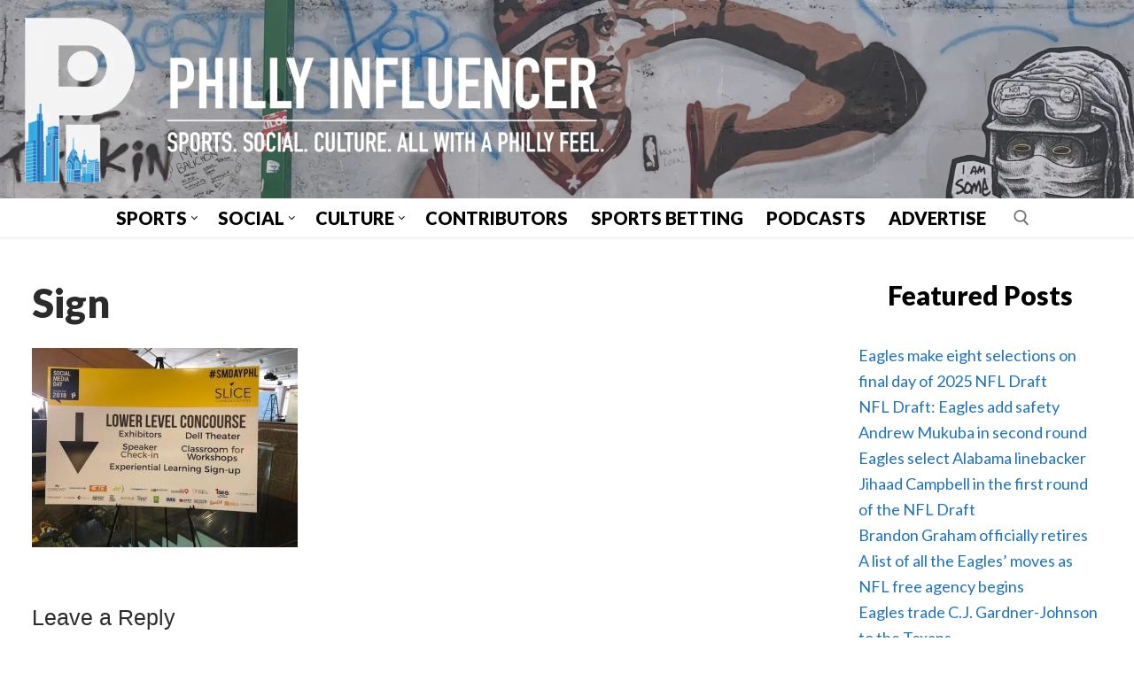

--- FILE ---
content_type: text/html; charset=UTF-8
request_url: https://phillyinfluencer.com/2018/06/smdayphl-social-media-day-brings-innovation-and-insights/sign/
body_size: 15644
content:
<!doctype html>
<html lang="en-US" xmlns:og="http://ogp.me/ns#" xmlns:fb="http://ogp.me/ns/fb#">
<head>
	<meta charset="UTF-8">
	<meta name="viewport" content="width=device-width, initial-scale=1, maximum-scale=10.0, user-scalable=yes">
	<link rel="profile" href="http://gmpg.org/xfn/11">
	<title>Sign &#8211; Philly Influencer</title>
<meta name='robots' content='max-image-preview:large' />
	<style>img:is([sizes="auto" i], [sizes^="auto," i]) { contain-intrinsic-size: 3000px 1500px }</style>
	<link rel='dns-prefetch' href='//www.googletagmanager.com' />
<link rel='dns-prefetch' href='//fonts.googleapis.com' />
<link rel="alternate" type="application/rss+xml" title="Philly Influencer &raquo; Feed" href="https://phillyinfluencer.com/feed/" />
<link rel="alternate" type="application/rss+xml" title="Philly Influencer &raquo; Comments Feed" href="https://phillyinfluencer.com/comments/feed/" />
<link rel="alternate" type="application/rss+xml" title="Philly Influencer &raquo; Sign Comments Feed" href="https://phillyinfluencer.com/2018/06/smdayphl-social-media-day-brings-innovation-and-insights/sign/feed/" />
		<style>
			.lazyload,
			.lazyloading {
				max-width: 100%;
			}
		</style>
		<script type="text/javascript">
/* <![CDATA[ */
window._wpemojiSettings = {"baseUrl":"https:\/\/s.w.org\/images\/core\/emoji\/16.0.1\/72x72\/","ext":".png","svgUrl":"https:\/\/s.w.org\/images\/core\/emoji\/16.0.1\/svg\/","svgExt":".svg","source":{"concatemoji":"https:\/\/phillyinfluencer.com\/wp-includes\/js\/wp-emoji-release.min.js?ver=6.8.3"}};
/*! This file is auto-generated */
!function(s,n){var o,i,e;function c(e){try{var t={supportTests:e,timestamp:(new Date).valueOf()};sessionStorage.setItem(o,JSON.stringify(t))}catch(e){}}function p(e,t,n){e.clearRect(0,0,e.canvas.width,e.canvas.height),e.fillText(t,0,0);var t=new Uint32Array(e.getImageData(0,0,e.canvas.width,e.canvas.height).data),a=(e.clearRect(0,0,e.canvas.width,e.canvas.height),e.fillText(n,0,0),new Uint32Array(e.getImageData(0,0,e.canvas.width,e.canvas.height).data));return t.every(function(e,t){return e===a[t]})}function u(e,t){e.clearRect(0,0,e.canvas.width,e.canvas.height),e.fillText(t,0,0);for(var n=e.getImageData(16,16,1,1),a=0;a<n.data.length;a++)if(0!==n.data[a])return!1;return!0}function f(e,t,n,a){switch(t){case"flag":return n(e,"\ud83c\udff3\ufe0f\u200d\u26a7\ufe0f","\ud83c\udff3\ufe0f\u200b\u26a7\ufe0f")?!1:!n(e,"\ud83c\udde8\ud83c\uddf6","\ud83c\udde8\u200b\ud83c\uddf6")&&!n(e,"\ud83c\udff4\udb40\udc67\udb40\udc62\udb40\udc65\udb40\udc6e\udb40\udc67\udb40\udc7f","\ud83c\udff4\u200b\udb40\udc67\u200b\udb40\udc62\u200b\udb40\udc65\u200b\udb40\udc6e\u200b\udb40\udc67\u200b\udb40\udc7f");case"emoji":return!a(e,"\ud83e\udedf")}return!1}function g(e,t,n,a){var r="undefined"!=typeof WorkerGlobalScope&&self instanceof WorkerGlobalScope?new OffscreenCanvas(300,150):s.createElement("canvas"),o=r.getContext("2d",{willReadFrequently:!0}),i=(o.textBaseline="top",o.font="600 32px Arial",{});return e.forEach(function(e){i[e]=t(o,e,n,a)}),i}function t(e){var t=s.createElement("script");t.src=e,t.defer=!0,s.head.appendChild(t)}"undefined"!=typeof Promise&&(o="wpEmojiSettingsSupports",i=["flag","emoji"],n.supports={everything:!0,everythingExceptFlag:!0},e=new Promise(function(e){s.addEventListener("DOMContentLoaded",e,{once:!0})}),new Promise(function(t){var n=function(){try{var e=JSON.parse(sessionStorage.getItem(o));if("object"==typeof e&&"number"==typeof e.timestamp&&(new Date).valueOf()<e.timestamp+604800&&"object"==typeof e.supportTests)return e.supportTests}catch(e){}return null}();if(!n){if("undefined"!=typeof Worker&&"undefined"!=typeof OffscreenCanvas&&"undefined"!=typeof URL&&URL.createObjectURL&&"undefined"!=typeof Blob)try{var e="postMessage("+g.toString()+"("+[JSON.stringify(i),f.toString(),p.toString(),u.toString()].join(",")+"));",a=new Blob([e],{type:"text/javascript"}),r=new Worker(URL.createObjectURL(a),{name:"wpTestEmojiSupports"});return void(r.onmessage=function(e){c(n=e.data),r.terminate(),t(n)})}catch(e){}c(n=g(i,f,p,u))}t(n)}).then(function(e){for(var t in e)n.supports[t]=e[t],n.supports.everything=n.supports.everything&&n.supports[t],"flag"!==t&&(n.supports.everythingExceptFlag=n.supports.everythingExceptFlag&&n.supports[t]);n.supports.everythingExceptFlag=n.supports.everythingExceptFlag&&!n.supports.flag,n.DOMReady=!1,n.readyCallback=function(){n.DOMReady=!0}}).then(function(){return e}).then(function(){var e;n.supports.everything||(n.readyCallback(),(e=n.source||{}).concatemoji?t(e.concatemoji):e.wpemoji&&e.twemoji&&(t(e.twemoji),t(e.wpemoji)))}))}((window,document),window._wpemojiSettings);
/* ]]> */
</script>
<style id='wp-emoji-styles-inline-css' type='text/css'>

	img.wp-smiley, img.emoji {
		display: inline !important;
		border: none !important;
		box-shadow: none !important;
		height: 1em !important;
		width: 1em !important;
		margin: 0 0.07em !important;
		vertical-align: -0.1em !important;
		background: none !important;
		padding: 0 !important;
	}
</style>
<link rel='stylesheet' id='wp-block-library-css' href='https://phillyinfluencer.com/wp-includes/css/dist/block-library/style.min.css?ver=6.8.3' type='text/css' media='all' />
<style id='classic-theme-styles-inline-css' type='text/css'>
/*! This file is auto-generated */
.wp-block-button__link{color:#fff;background-color:#32373c;border-radius:9999px;box-shadow:none;text-decoration:none;padding:calc(.667em + 2px) calc(1.333em + 2px);font-size:1.125em}.wp-block-file__button{background:#32373c;color:#fff;text-decoration:none}
</style>
<style id='global-styles-inline-css' type='text/css'>
:root{--wp--preset--aspect-ratio--square: 1;--wp--preset--aspect-ratio--4-3: 4/3;--wp--preset--aspect-ratio--3-4: 3/4;--wp--preset--aspect-ratio--3-2: 3/2;--wp--preset--aspect-ratio--2-3: 2/3;--wp--preset--aspect-ratio--16-9: 16/9;--wp--preset--aspect-ratio--9-16: 9/16;--wp--preset--color--black: #000000;--wp--preset--color--cyan-bluish-gray: #abb8c3;--wp--preset--color--white: #ffffff;--wp--preset--color--pale-pink: #f78da7;--wp--preset--color--vivid-red: #cf2e2e;--wp--preset--color--luminous-vivid-orange: #ff6900;--wp--preset--color--luminous-vivid-amber: #fcb900;--wp--preset--color--light-green-cyan: #7bdcb5;--wp--preset--color--vivid-green-cyan: #00d084;--wp--preset--color--pale-cyan-blue: #8ed1fc;--wp--preset--color--vivid-cyan-blue: #0693e3;--wp--preset--color--vivid-purple: #9b51e0;--wp--preset--gradient--vivid-cyan-blue-to-vivid-purple: linear-gradient(135deg,rgba(6,147,227,1) 0%,rgb(155,81,224) 100%);--wp--preset--gradient--light-green-cyan-to-vivid-green-cyan: linear-gradient(135deg,rgb(122,220,180) 0%,rgb(0,208,130) 100%);--wp--preset--gradient--luminous-vivid-amber-to-luminous-vivid-orange: linear-gradient(135deg,rgba(252,185,0,1) 0%,rgba(255,105,0,1) 100%);--wp--preset--gradient--luminous-vivid-orange-to-vivid-red: linear-gradient(135deg,rgba(255,105,0,1) 0%,rgb(207,46,46) 100%);--wp--preset--gradient--very-light-gray-to-cyan-bluish-gray: linear-gradient(135deg,rgb(238,238,238) 0%,rgb(169,184,195) 100%);--wp--preset--gradient--cool-to-warm-spectrum: linear-gradient(135deg,rgb(74,234,220) 0%,rgb(151,120,209) 20%,rgb(207,42,186) 40%,rgb(238,44,130) 60%,rgb(251,105,98) 80%,rgb(254,248,76) 100%);--wp--preset--gradient--blush-light-purple: linear-gradient(135deg,rgb(255,206,236) 0%,rgb(152,150,240) 100%);--wp--preset--gradient--blush-bordeaux: linear-gradient(135deg,rgb(254,205,165) 0%,rgb(254,45,45) 50%,rgb(107,0,62) 100%);--wp--preset--gradient--luminous-dusk: linear-gradient(135deg,rgb(255,203,112) 0%,rgb(199,81,192) 50%,rgb(65,88,208) 100%);--wp--preset--gradient--pale-ocean: linear-gradient(135deg,rgb(255,245,203) 0%,rgb(182,227,212) 50%,rgb(51,167,181) 100%);--wp--preset--gradient--electric-grass: linear-gradient(135deg,rgb(202,248,128) 0%,rgb(113,206,126) 100%);--wp--preset--gradient--midnight: linear-gradient(135deg,rgb(2,3,129) 0%,rgb(40,116,252) 100%);--wp--preset--font-size--small: 13px;--wp--preset--font-size--medium: 20px;--wp--preset--font-size--large: 36px;--wp--preset--font-size--x-large: 42px;--wp--preset--spacing--20: 0.44rem;--wp--preset--spacing--30: 0.67rem;--wp--preset--spacing--40: 1rem;--wp--preset--spacing--50: 1.5rem;--wp--preset--spacing--60: 2.25rem;--wp--preset--spacing--70: 3.38rem;--wp--preset--spacing--80: 5.06rem;--wp--preset--shadow--natural: 6px 6px 9px rgba(0, 0, 0, 0.2);--wp--preset--shadow--deep: 12px 12px 50px rgba(0, 0, 0, 0.4);--wp--preset--shadow--sharp: 6px 6px 0px rgba(0, 0, 0, 0.2);--wp--preset--shadow--outlined: 6px 6px 0px -3px rgba(255, 255, 255, 1), 6px 6px rgba(0, 0, 0, 1);--wp--preset--shadow--crisp: 6px 6px 0px rgba(0, 0, 0, 1);}:where(.is-layout-flex){gap: 0.5em;}:where(.is-layout-grid){gap: 0.5em;}body .is-layout-flex{display: flex;}.is-layout-flex{flex-wrap: wrap;align-items: center;}.is-layout-flex > :is(*, div){margin: 0;}body .is-layout-grid{display: grid;}.is-layout-grid > :is(*, div){margin: 0;}:where(.wp-block-columns.is-layout-flex){gap: 2em;}:where(.wp-block-columns.is-layout-grid){gap: 2em;}:where(.wp-block-post-template.is-layout-flex){gap: 1.25em;}:where(.wp-block-post-template.is-layout-grid){gap: 1.25em;}.has-black-color{color: var(--wp--preset--color--black) !important;}.has-cyan-bluish-gray-color{color: var(--wp--preset--color--cyan-bluish-gray) !important;}.has-white-color{color: var(--wp--preset--color--white) !important;}.has-pale-pink-color{color: var(--wp--preset--color--pale-pink) !important;}.has-vivid-red-color{color: var(--wp--preset--color--vivid-red) !important;}.has-luminous-vivid-orange-color{color: var(--wp--preset--color--luminous-vivid-orange) !important;}.has-luminous-vivid-amber-color{color: var(--wp--preset--color--luminous-vivid-amber) !important;}.has-light-green-cyan-color{color: var(--wp--preset--color--light-green-cyan) !important;}.has-vivid-green-cyan-color{color: var(--wp--preset--color--vivid-green-cyan) !important;}.has-pale-cyan-blue-color{color: var(--wp--preset--color--pale-cyan-blue) !important;}.has-vivid-cyan-blue-color{color: var(--wp--preset--color--vivid-cyan-blue) !important;}.has-vivid-purple-color{color: var(--wp--preset--color--vivid-purple) !important;}.has-black-background-color{background-color: var(--wp--preset--color--black) !important;}.has-cyan-bluish-gray-background-color{background-color: var(--wp--preset--color--cyan-bluish-gray) !important;}.has-white-background-color{background-color: var(--wp--preset--color--white) !important;}.has-pale-pink-background-color{background-color: var(--wp--preset--color--pale-pink) !important;}.has-vivid-red-background-color{background-color: var(--wp--preset--color--vivid-red) !important;}.has-luminous-vivid-orange-background-color{background-color: var(--wp--preset--color--luminous-vivid-orange) !important;}.has-luminous-vivid-amber-background-color{background-color: var(--wp--preset--color--luminous-vivid-amber) !important;}.has-light-green-cyan-background-color{background-color: var(--wp--preset--color--light-green-cyan) !important;}.has-vivid-green-cyan-background-color{background-color: var(--wp--preset--color--vivid-green-cyan) !important;}.has-pale-cyan-blue-background-color{background-color: var(--wp--preset--color--pale-cyan-blue) !important;}.has-vivid-cyan-blue-background-color{background-color: var(--wp--preset--color--vivid-cyan-blue) !important;}.has-vivid-purple-background-color{background-color: var(--wp--preset--color--vivid-purple) !important;}.has-black-border-color{border-color: var(--wp--preset--color--black) !important;}.has-cyan-bluish-gray-border-color{border-color: var(--wp--preset--color--cyan-bluish-gray) !important;}.has-white-border-color{border-color: var(--wp--preset--color--white) !important;}.has-pale-pink-border-color{border-color: var(--wp--preset--color--pale-pink) !important;}.has-vivid-red-border-color{border-color: var(--wp--preset--color--vivid-red) !important;}.has-luminous-vivid-orange-border-color{border-color: var(--wp--preset--color--luminous-vivid-orange) !important;}.has-luminous-vivid-amber-border-color{border-color: var(--wp--preset--color--luminous-vivid-amber) !important;}.has-light-green-cyan-border-color{border-color: var(--wp--preset--color--light-green-cyan) !important;}.has-vivid-green-cyan-border-color{border-color: var(--wp--preset--color--vivid-green-cyan) !important;}.has-pale-cyan-blue-border-color{border-color: var(--wp--preset--color--pale-cyan-blue) !important;}.has-vivid-cyan-blue-border-color{border-color: var(--wp--preset--color--vivid-cyan-blue) !important;}.has-vivid-purple-border-color{border-color: var(--wp--preset--color--vivid-purple) !important;}.has-vivid-cyan-blue-to-vivid-purple-gradient-background{background: var(--wp--preset--gradient--vivid-cyan-blue-to-vivid-purple) !important;}.has-light-green-cyan-to-vivid-green-cyan-gradient-background{background: var(--wp--preset--gradient--light-green-cyan-to-vivid-green-cyan) !important;}.has-luminous-vivid-amber-to-luminous-vivid-orange-gradient-background{background: var(--wp--preset--gradient--luminous-vivid-amber-to-luminous-vivid-orange) !important;}.has-luminous-vivid-orange-to-vivid-red-gradient-background{background: var(--wp--preset--gradient--luminous-vivid-orange-to-vivid-red) !important;}.has-very-light-gray-to-cyan-bluish-gray-gradient-background{background: var(--wp--preset--gradient--very-light-gray-to-cyan-bluish-gray) !important;}.has-cool-to-warm-spectrum-gradient-background{background: var(--wp--preset--gradient--cool-to-warm-spectrum) !important;}.has-blush-light-purple-gradient-background{background: var(--wp--preset--gradient--blush-light-purple) !important;}.has-blush-bordeaux-gradient-background{background: var(--wp--preset--gradient--blush-bordeaux) !important;}.has-luminous-dusk-gradient-background{background: var(--wp--preset--gradient--luminous-dusk) !important;}.has-pale-ocean-gradient-background{background: var(--wp--preset--gradient--pale-ocean) !important;}.has-electric-grass-gradient-background{background: var(--wp--preset--gradient--electric-grass) !important;}.has-midnight-gradient-background{background: var(--wp--preset--gradient--midnight) !important;}.has-small-font-size{font-size: var(--wp--preset--font-size--small) !important;}.has-medium-font-size{font-size: var(--wp--preset--font-size--medium) !important;}.has-large-font-size{font-size: var(--wp--preset--font-size--large) !important;}.has-x-large-font-size{font-size: var(--wp--preset--font-size--x-large) !important;}
:where(.wp-block-post-template.is-layout-flex){gap: 1.25em;}:where(.wp-block-post-template.is-layout-grid){gap: 1.25em;}
:where(.wp-block-columns.is-layout-flex){gap: 2em;}:where(.wp-block-columns.is-layout-grid){gap: 2em;}
:root :where(.wp-block-pullquote){font-size: 1.5em;line-height: 1.6;}
</style>
<link rel='stylesheet' id='wp-components-css' href='https://phillyinfluencer.com/wp-includes/css/dist/components/style.min.css?ver=6.8.3' type='text/css' media='all' />
<link rel='stylesheet' id='godaddy-styles-css' href='https://phillyinfluencer.com/wp-content/mu-plugins/vendor/wpex/godaddy-launch/includes/Dependencies/GoDaddy/Styles/build/latest.css?ver=2.0.2' type='text/css' media='all' />
<link rel='stylesheet' id='font-awesome-css' href='https://phillyinfluencer.com/wp-content/themes/customify/assets/fonts/font-awesome/css/font-awesome.min.css?ver=5.0.0' type='text/css' media='all' />
<link rel='stylesheet' id='customify-google-font-css' href='//fonts.googleapis.com/css?family=Lato%3A100%2C100i%2C300%2C300i%2C400%2C400i%2C700%2C700i%2C900%2C900i&#038;display=swap&#038;ver=0.4.11' type='text/css' media='all' />
<link rel='stylesheet' id='customify-style-css' href='https://phillyinfluencer.com/wp-content/themes/customify/style.min.css?ver=0.4.11' type='text/css' media='all' />
<style id='customify-style-inline-css' type='text/css'>
.customify-container, .layout-contained, .site-framed .site, .site-boxed .site { max-width: 1500px; } .main-layout-content .entry-content > .alignwide { width: calc( 1500px - 4em ); max-width: 100vw;  }.single-post .content-inner {max-width: 1200px;}.header-top .header--row-inner,body:not(.fl-builder-edit) .button,body:not(.fl-builder-edit) button:not(.menu-mobile-toggle, .components-button, .customize-partial-edit-shortcut-button),body:not(.fl-builder-edit) input[type="button"]:not(.ed_button),button.button,input[type="button"]:not(.ed_button, .components-button, .customize-partial-edit-shortcut-button),input[type="reset"]:not(.components-button, .customize-partial-edit-shortcut-button),input[type="submit"]:not(.components-button, .customize-partial-edit-shortcut-button),.pagination .nav-links > *:hover,.pagination .nav-links span,.nav-menu-desktop.style-full-height .primary-menu-ul > li.current-menu-item > a,.nav-menu-desktop.style-full-height .primary-menu-ul > li.current-menu-ancestor > a,.nav-menu-desktop.style-full-height .primary-menu-ul > li > a:hover,.posts-layout .readmore-button:hover{    background-color: #ffffff;}.posts-layout .readmore-button {color: #ffffff;}.pagination .nav-links > *:hover,.pagination .nav-links span,.entry-single .tags-links a:hover,.entry-single .cat-links a:hover,.posts-layout .readmore-button,.posts-layout .readmore-button:hover{    border-color: #ffffff;}.customify-builder-btn{    background-color: #c3512f;}body{    color: #000000;}abbr, acronym {    border-bottom-color: #000000;}a                {                    color: #1e73be;}a:hover,a:focus,.link-meta:hover, .link-meta a:hover{    color: #003666;}h2 + h3,.comments-area h2 + .comments-title,.h2 + h3,.comments-area .h2 + .comments-title,.page-breadcrumb {    border-top-color: #eaecee;}blockquote,.site-content .widget-area .menu li.current-menu-item > a:before{    border-left-color: #eaecee;}@media screen and (min-width: 64em) {    .comment-list .children li.comment {        border-left-color: #eaecee;    }    .comment-list .children li.comment:after {        background-color: #eaecee;    }}.page-titlebar, .page-breadcrumb,.posts-layout .entry-inner {    border-bottom-color: #eaecee;}.header-search-form .search-field,.entry-content .page-links a,.header-search-modal,.pagination .nav-links > *,.entry-footer .tags-links a, .entry-footer .cat-links a,.search .content-area article,.site-content .widget-area .menu li.current-menu-item > a,.posts-layout .entry-inner,.post-navigation .nav-links,article.comment .comment-meta,.widget-area .widget_pages li a, .widget-area .widget_categories li a, .widget-area .widget_archive li a, .widget-area .widget_meta li a, .widget-area .widget_nav_menu li a, .widget-area .widget_product_categories li a, .widget-area .widget_recent_entries li a, .widget-area .widget_rss li a,.widget-area .widget_recent_comments li{    border-color: #eaecee;}.header-search-modal::before {    border-top-color: #eaecee;    border-left-color: #eaecee;}@media screen and (min-width: 48em) {    .content-sidebar.sidebar_vertical_border .content-area {        border-right-color: #eaecee;    }    .sidebar-content.sidebar_vertical_border .content-area {        border-left-color: #eaecee;    }    .sidebar-sidebar-content.sidebar_vertical_border .sidebar-primary {        border-right-color: #eaecee;    }    .sidebar-sidebar-content.sidebar_vertical_border .sidebar-secondary {        border-right-color: #eaecee;    }    .content-sidebar-sidebar.sidebar_vertical_border .sidebar-primary {        border-left-color: #eaecee;    }    .content-sidebar-sidebar.sidebar_vertical_border .sidebar-secondary {        border-left-color: #eaecee;    }    .sidebar-content-sidebar.sidebar_vertical_border .content-area {        border-left-color: #eaecee;        border-right-color: #eaecee;    }    .sidebar-content-sidebar.sidebar_vertical_border .content-area {        border-left-color: #eaecee;        border-right-color: #eaecee;    }}article.comment .comment-post-author {background: #6d6d6d;}.pagination .nav-links > *,.link-meta,.link-meta a,.color-meta,.entry-single .tags-links:before,.entry-single .cats-links:before{    color: #6d6d6d;}h1, h2, h3, h4, h5, h6 { color: #2b2b2b;}.site-content .widget-title { color: #000000;}body {font-family: "Lato";font-style: normal;font-weight: normal;font-size: 18px;letter-spacing: 0px;}h1, h2, h3, h4, h5, h6, .h1, .h2, .h3, .h4, .h5, .h6 {font-family: "Lato";font-weight: 900;text-decoration: none;}.entry-content h1, .wp-block h1, .entry-single .entry-title {font-size: 45px;}#page-cover {background-image: url("https://phillyinfluencer.com/wp-content/uploads/2018/06/Sign.jpg");}.header--row:not(.header--transparent).header-top .header--row-inner  {border-style: none;} .header--row:not(.header--transparent).header-main .header--row-inner  {border-style: none;} .header--row:not(.header--transparent).header-bottom .header--row-inner  {background-color: #ffffff;} .sub-menu .li-duplicator {display:none !important;}.builder-header-html-item.item--html p, .builder-header-html-item.item--html {font-family: "Lato";font-style: normal;font-weight: 700;text-transform: none;font-size: 25px;}.header-search_icon-item .header-search-modal  {border-style: solid;} .header-search_icon-item .search-field  {border-style: solid;} .dark-mode .header-search_box-item .search-form-fields, .header-search_box-item .search-form-fields  {border-style: solid;} .nav-menu-desktop.style-border-bottom .primary-menu-ul > li > a .link-before:before, .nav-menu-desktop.style-border-top .primary-menu-ul > li > a .link-before:before  { height: 0px; }.nav-menu-desktop.style-border-bottom .primary-menu-ul > li > a .link-before:before { bottom: 0px; } .nav-menu-desktop.style-border-top .primary-menu-ul > li > a .link-before:before { top: 0px; }.builder-item--primary-menu .nav-icon-angle { width: 5px; height: 5px; }.builder-item--primary-menu .nav-menu-desktop .primary-menu-ul > li > a  {color: #000000; text-decoration-color: #000000;background-color: rgba(255,255,255,0.01);border-style: none;} .header--row:not(.header--transparent) .builder-item--primary-menu .nav-menu-desktop .primary-menu-ul > li > a:hover, .header--row:not(.header--transparent) .builder-item--primary-menu .nav-menu-desktop .primary-menu-ul > li.current-menu-item > a, .header--row:not(.header--transparent) .builder-item--primary-menu .nav-menu-desktop .primary-menu-ul > li.current-menu-ancestor > a, .header--row:not(.header--transparent) .builder-item--primary-menu .nav-menu-desktop .primary-menu-ul > li.current-menu-parent > a  {color: #1e73be; text-decoration-color: #1e73be;} .builder-item--primary-menu .nav-menu-desktop .primary-menu-ul > li > a,.builder-item-sidebar .primary-menu-sidebar .primary-menu-ul > li > a {font-family: "Lato";font-weight: 900;font-size: 20px;}.builder-item--primary-menu .nav-menu-desktop .primary-menu-ul .sub-menu li a, .builder-item-sidebar .sub-menu li a  {color: #1e73be; text-decoration-color: #1e73be;} .builder-item--primary-menu .nav-menu-desktop .primary-menu-ul .sub-menu li a, .builder-item-sidebar .sub-menu li a {font-family: "Lato";font-weight: 900;}.builder-header-html_2-item.item--html p, .builder-header-html_2-item.item--html {font-family: "Lato";font-weight: 700;text-transform: none;font-size: 25px;}.builder-header-html_3-item.item--html p, .builder-header-html_3-item.item--html {font-family: "Lato";font-style: normal;font-weight: 700;text-transform: none;font-size: 25px;}#blog-posts .entry-article-header .entry--item, #blog-posts .entry-article-body .entry--item, #blog-posts .entry-article-media .entry--item {margin-bottom: 10px;}#blog-posts .posts-layout .entry-media {border-radius: 0px;}#blog-posts .posts-layout .entry-thumbnail img {transform: scale(1);}#blog-posts .posts-layout .entry-media:hover .entry-thumbnail img {transform: scale(1);}#blog-posts .entry-title {font-family: "Lato";font-weight: 900;font-size: 45px;line-height: 45px;letter-spacing: 0px;}#blog-posts .entry-meta .sep {margin-left: calc( 15px / 2 ); margin-right: calc( 15px / 2 );}#blog-posts .entry-meta {font-family: "Arial";font-weight: bold;font-size: 12px;}#blog-posts .entry-readmore a {font-family: "Lato";font-style: normal;font-weight: 900;text-decoration: underline;text-transform: uppercase;font-size: 25px;}#blog-posts .entry-readmore a  {color: #000000; text-decoration-color: #000000;background-color: #e2e2e2;border-style: solid;border-top-width: 3px;border-right-width: 3px;border-bottom-width: 3px;border-left-width: 3px;border-color: #000000;} body  {background-color: #FFFFFF;} .site-content .content-area  {background-color: #FFFFFF;} /* CSS for desktop */#page-cover .page-cover-inner {min-height: 300px;}.header--row.header-main .customify-grid, .header--row.header-main .style-full-height .primary-menu-ul > li > a {min-height: 1px;}.header--row.header-bottom .customify-grid, .header--row.header-bottom .style-full-height .primary-menu-ul > li > a {min-height: 55px;}.header--row .builder-item--html, .builder-item.builder-item--group .item--inner.builder-item--html {margin-top: 75px;margin-right: 0px;margin-bottom: 0px;margin-left: 0px;}.header--row .builder-first--html {text-align: center;}.header--row .builder-item--logo, .builder-item.builder-item--group .item--inner.builder-item--logo {margin-top: 0px;margin-right: -36px;margin-bottom: 0px;margin-left: -36px;}.header--row .builder-first--logo {text-align: center;}.header--row .builder-first--nav-icon {text-align: right;}.header-search_icon-item .search-submit {margin-left: -40px;}.header-search_box-item .search-submit{margin-left: -40px;} .header-search_box-item .woo_bootster_search .search-submit{margin-left: -40px;} .header-search_box-item .header-search-form button.search-submit{margin-left:-40px;}.header--row .builder-first--primary-menu {text-align: center;}.header--row .builder-item--html_2, .builder-item.builder-item--group .item--inner.builder-item--html_2 {margin-top: 0px;margin-right: 0px;margin-bottom: 0px;margin-left: 0px;}.header--row .builder-first--html_2 {text-align: center;}.header--row .builder-item--html_3, .builder-item.builder-item--group .item--inner.builder-item--html_3 {margin-top: 84px;margin-right: 0px;margin-bottom: 0px;margin-left: 0px;}.header--row .builder-first--html_3 {text-align: left;}.site-footer .builder-first--html {text-align: left;}#blog-posts .entry-article-header  {margin-top: 0px;margin-right: 0px;margin-bottom: 0px;margin-left: 0px;} #blog-posts .posts-layout .entry .entry-media {padding-top: 50%;}#blog-posts .posts-layout .entry-media, #blog-posts .posts-layout.layout--blog_classic .entry-media {flex-basis: 100%; width: 100%;}#blog-posts .entry-title {min-height: 0px}#blog-posts .entry .entry-title {text-align: left;}#blog-posts .entry-readmore {text-align: left}/* CSS for tablet */@media screen and (max-width: 1024px) { #page-cover .page-cover-inner {min-height: 250px;}.header--row.header-main .customify-grid, .header--row.header-main .style-full-height .primary-menu-ul > li > a {min-height: 175px;}.header--row .builder-item--logo, .builder-item.builder-item--group .item--inner.builder-item--logo {margin-right: -20px;margin-left: -20px;}.header--row .builder-first--logo {text-align: center;}.header--row .builder-first--nav-icon {text-align: left;}.header-search_icon-item .search-submit {margin-left: -40px;}.header-search_box-item .search-submit{margin-left: -40px;} .header-search_box-item .woo_bootster_search .search-submit{margin-left: -40px;} .header-search_box-item .header-search-form button.search-submit{margin-left:-40px;}.header--row .builder-item--social-icons, .builder-item.builder-item--group .item--inner.builder-item--social-icons {margin-top: 0px;margin-right: 0px;margin-bottom: 0px;margin-left: 0px;}#blog-posts .entry-title {font-size: 30px;line-height: 30px;} }/* CSS for mobile */@media screen and (max-width: 568px) { #page-cover .page-cover-inner {min-height: 200px;}.header--row.header-top .customify-grid, .header--row.header-top .style-full-height .primary-menu-ul > li > a {min-height: 58px;}.header--row.header-main .customify-grid, .header--row.header-main .style-full-height .primary-menu-ul > li > a {min-height: 50px;}.header--row.header-bottom .customify-grid, .header--row.header-bottom .style-full-height .primary-menu-ul > li > a {min-height: 25px;}.header-menu-sidebar-inner {text-align: left;}.site-header .site-branding img { max-width: 400px; } .site-header .cb-row--mobile .site-branding img { width: 400px; }.header--row .builder-item--logo, .builder-item.builder-item--group .item--inner.builder-item--logo {margin-top: -3px;margin-right: -19px;margin-bottom: 0px;margin-left: -20px;}.header--row .builder-first--logo {text-align: center;}.header--row .builder-first--nav-icon {text-align: left;}.header-search_icon-item .search-submit {margin-left: -40px;}.header-search_box-item .search-submit{margin-left: -40px;} .header-search_box-item .woo_bootster_search .search-submit{margin-left: -40px;} .header-search_box-item .header-search-form button.search-submit{margin-left:-40px;}.builder-item--primary-menu .nav-menu-desktop .primary-menu-ul > li  {margin-top: 0px;margin-right: 0px;margin-bottom: 0px;margin-left: 0px;} .header--row .builder-item--primary-menu, .builder-item.builder-item--group .item--inner.builder-item--primary-menu {margin-top: 0px;margin-right: 0px;margin-bottom: 0px;margin-left: 0px;}.header--row .builder-first--primary-menu {text-align: left;}.builder-item--secondary-menu .nav-menu-desktop .secondary-menu-ul .sub-menu {width: 100px;}#blog-posts .entry-title {font-size: 30px;line-height: 30px;} }
</style>
<link rel='stylesheet' id='customify-customify-pro-7a000159d9155542817fa465d74bf27b-css' href='https://phillyinfluencer.com/wp-content/uploads/customify-pro/customify-pro-7a000159d9155542817fa465d74bf27b.css?ver=20260201032416' type='text/css' media='all' />

<!-- Google tag (gtag.js) snippet added by Site Kit -->
<!-- Google Analytics snippet added by Site Kit -->
<script type="text/javascript" src="https://www.googletagmanager.com/gtag/js?id=GT-WVJGVRQB" id="google_gtagjs-js" async></script>
<script type="text/javascript" id="google_gtagjs-js-after">
/* <![CDATA[ */
window.dataLayer = window.dataLayer || [];function gtag(){dataLayer.push(arguments);}
gtag("set","linker",{"domains":["phillyinfluencer.com"]});
gtag("js", new Date());
gtag("set", "developer_id.dZTNiMT", true);
gtag("config", "GT-WVJGVRQB");
/* ]]> */
</script>
<script type="text/javascript" src="https://phillyinfluencer.com/wp-includes/js/jquery/jquery.min.js?ver=3.7.1" id="jquery-core-js"></script>
<script type="text/javascript" src="https://phillyinfluencer.com/wp-includes/js/jquery/jquery-migrate.min.js?ver=3.4.1" id="jquery-migrate-js"></script>
<link rel="https://api.w.org/" href="https://phillyinfluencer.com/wp-json/" /><link rel="alternate" title="JSON" type="application/json" href="https://phillyinfluencer.com/wp-json/wp/v2/media/51328" /><link rel="EditURI" type="application/rsd+xml" title="RSD" href="https://phillyinfluencer.com/xmlrpc.php?rsd" />
<meta name="generator" content="WordPress 6.8.3" />
<link rel='shortlink' href='https://phillyinfluencer.com/?p=51328' />
<link rel="alternate" title="oEmbed (JSON)" type="application/json+oembed" href="https://phillyinfluencer.com/wp-json/oembed/1.0/embed?url=https%3A%2F%2Fphillyinfluencer.com%2F2018%2F06%2Fsmdayphl-social-media-day-brings-innovation-and-insights%2Fsign%2F" />
<link rel="alternate" title="oEmbed (XML)" type="text/xml+oembed" href="https://phillyinfluencer.com/wp-json/oembed/1.0/embed?url=https%3A%2F%2Fphillyinfluencer.com%2F2018%2F06%2Fsmdayphl-social-media-day-brings-innovation-and-insights%2Fsign%2F&#038;format=xml" />
<meta name="generator" content="Site Kit by Google 1.171.0" />		<script>
			document.documentElement.className = document.documentElement.className.replace('no-js', 'js');
		</script>
				<style>
			.no-js img.lazyload {
				display: none;
			}

			figure.wp-block-image img.lazyloading {
				min-width: 150px;
			}

			.lazyload,
			.lazyloading {
				--smush-placeholder-width: 100px;
				--smush-placeholder-aspect-ratio: 1/1;
				width: var(--smush-image-width, var(--smush-placeholder-width)) !important;
				aspect-ratio: var(--smush-image-aspect-ratio, var(--smush-placeholder-aspect-ratio)) !important;
			}

						.lazyload, .lazyloading {
				opacity: 0;
			}

			.lazyloaded {
				opacity: 1;
				transition: opacity 400ms;
				transition-delay: 0ms;
			}

					</style>
		<!-- Google tag (gtag.js) -->
<script async src="https://www.googletagmanager.com/gtag/js?id=G-HSR49BSK41"></script>
<script>
  window.dataLayer = window.dataLayer || [];
  function gtag(){dataLayer.push(arguments);}
  gtag('js', new Date());

  gtag('config', 'G-HSR49BSK41');
</script>

<script type="application/javascript" src="//ced.sascdn.com/tag/3265/smart.js" async></script>
<script type="application/javascript">
    var sas = sas || {};
    sas.cmd = sas.cmd || [];
    sas.cmd.push(function() {
        sas.setup({ networkid: 3265, domain: "//www15.smartadserver.com", async: true });
    });
    sas.cmd.push(function() {
        sas.call("onecall", {
            siteId: 279234,
            pageId: 1033636,
            formats: [
                 { id: 71430 }
                ,{ id: 71427 }
                ,{ id: 71428 }
            ],
            target: ''
        });
    });
</script><link rel="icon" href="https://phillyinfluencer.com/wp-content/uploads/2019/01/cropped-pitransparico-32x32.png" sizes="32x32" />
<link rel="icon" href="https://phillyinfluencer.com/wp-content/uploads/2019/01/cropped-pitransparico-192x192.png" sizes="192x192" />
<link rel="apple-touch-icon" href="https://phillyinfluencer.com/wp-content/uploads/2019/01/cropped-pitransparico-180x180.png" />
<meta name="msapplication-TileImage" content="https://phillyinfluencer.com/wp-content/uploads/2019/01/cropped-pitransparico-270x270.png" />
		<style type="text/css" id="wp-custom-css">
			blockquote {
max-width: 700px;
text-align: left;
margin: 20px;
padding: 20px;
font-family: 'Lato', sans-serif; /* sans-serif */
font-size: 20px;
color: #000000;
font-weight: bold;
background-color: #F0F0F0;
}		</style>
		
<!-- START - Open Graph and Twitter Card Tags 3.3.5 -->
 <!-- Facebook Open Graph -->
  <meta property="og:locale" content="en_US"/>
  <meta property="og:site_name" content="Philly Influencer"/>
  <meta property="og:title" content="Sign"/>
  <meta property="og:url" content="https://phillyinfluencer.com/2018/06/smdayphl-social-media-day-brings-innovation-and-insights/sign/"/>
  <meta property="og:type" content="article"/>
  <meta property="og:description" content="Sports. Social. Culture. All with a Philly feel."/>
 <!-- Google+ / Schema.org -->
  <meta itemprop="name" content="Sign"/>
  <meta itemprop="headline" content="Sign"/>
  <meta itemprop="description" content="Sports. Social. Culture. All with a Philly feel."/>
  <meta itemprop="author" content="Candis R. McLean"/>
  <!--<meta itemprop="publisher" content="Philly Influencer"/>--> <!-- To solve: The attribute publisher.itemtype has an invalid value -->
 <!-- Twitter Cards -->
  <meta name="twitter:title" content="Sign"/>
  <meta name="twitter:url" content="https://phillyinfluencer.com/2018/06/smdayphl-social-media-day-brings-innovation-and-insights/sign/"/>
  <meta name="twitter:card" content="summary_large_image"/>
  <meta name="twitter:site" content="@PHL_Influencer"/>
 <!-- SEO -->
 <!-- Misc. tags -->
 <!-- is_singular -->
<!-- END - Open Graph and Twitter Card Tags 3.3.5 -->
	
</head>

<body class="attachment wp-singular attachment-template-default single single-attachment postid-51328 attachmentid-51328 attachment-jpeg wp-custom-logo wp-theme-customify locale-en-us content-sidebar main-layout-content-sidebar site-full-width menu_sidebar_slide_left">
<!-- Google Tag Manager -->

<noscript><iframe src="//www.googletagmanager.com/ns.html?id=GTM-MMSX25"

height="0" width="0" style="display:none;visibility:hidden"></iframe></noscript>

<script>(function(w,d,s,l,i){w[l]=w[l]||[];w[l].push({'gtm.start':

new Date().getTime(),event:'gtm.js'});var f=d.getElementsByTagName(s)[0],

j=d.createElement(s),dl=l!='dataLayer'?'&l='+l:'';j.async=true;j.src=

'//www.googletagmanager.com/gtm.js?id='+i+dl;f.parentNode.insertBefore(j,f);

})(window,document,'script','dataLayer','GTM-MMSX25');</script>

<!-- End Google Tag Manager -->
<div id="page" class="site box-shadow">
	<a class="skip-link screen-reader-text" href="#site-content">Skip to content</a>
	<a class="close is-size-medium  close-panel close-sidebar-panel" href="#">
        <span class="hamburger hamburger--squeeze is-active">
            <span class="hamburger-box">
              <span class="hamburger-inner"><span class="screen-reader-text">Menu</span></span>
            </span>
        </span>
        <span class="screen-reader-text">Close</span>
        </a><header id="masthead" class="site-header header-"><div id="masthead-inner" class="site-header-inner">							<div  class="header-top header--row layout-fullwidth"  id="cb-row--header-top"  data-row-id="top"  data-show-on="desktop mobile">
								<div class="header--row-inner header-top-inner light-mode">
									<div class="customify-container">
										<div class="customify-grid cb-row--desktop hide-on-mobile hide-on-tablet customify-grid-middle"><div class="customify-col-12_md-12_sm-12 builder-item builder-first--logo" data-push-left=""><div class="item--inner builder-item--logo" data-section="title_tagline" data-item-id="logo" >		<div class="site-branding logo-top">
						<a href="https://phillyinfluencer.com/" class="logo-link" rel="home" itemprop="url">
				<img class="site-img-logo lazyload" data-src="https://phillyinfluencer.com/wp-content/uploads/2023/03/cropped-pibanner2020-1.png" alt="Philly Influencer" src="[data-uri]" style="--smush-placeholder-width: 2560px; --smush-placeholder-aspect-ratio: 2560/448;">
							</a>
					</div><!-- .site-branding -->
		</div></div></div><div class="cb-row--mobile hide-on-desktop customify-grid customify-grid-middle"><div class="customify-col-12_md-12_sm-12 builder-item builder-first--logo" data-push-left=""><div class="item--inner builder-item--logo" data-section="title_tagline" data-item-id="logo" >		<div class="site-branding logo-top">
						<a href="https://phillyinfluencer.com/" class="logo-link" rel="home" itemprop="url">
				<img class="site-img-logo lazyload" data-src="https://phillyinfluencer.com/wp-content/uploads/2023/03/cropped-pibanner2020-1.png" alt="Philly Influencer" src="[data-uri]" style="--smush-placeholder-width: 2560px; --smush-placeholder-aspect-ratio: 2560/448;">
							</a>
					</div><!-- .site-branding -->
		</div></div></div>									</div>
								</div>
							</div>
														<div  class="header-main header--row layout-fullwidth"  id="cb-row--header-main"  data-row-id="main"  data-show-on="desktop mobile">
								<div class="header--row-inner header-main-inner light-mode">
									<div class="customify-container">
										<div class="customify-grid cb-row--desktop hide-on-mobile hide-on-tablet customify-grid-middle"><div class="customify-col-12_md-12_sm-12 builder-item builder-first--primary-menu builder-item--group" data-push-left=""><div class="item--inner builder-item--primary-menu has_menu" data-section="header_menu_primary" data-item-id="primary-menu" ><nav  id="site-navigation-main-desktop" class="site-navigation primary-menu primary-menu-main nav-menu-desktop primary-menu-desktop style-plain"><ul id="menu-nav-menu" class="primary-menu-ul menu nav-menu"><li id="menu-item--main-desktop-26660" class="menu-item menu-item-type-taxonomy menu-item-object-category menu-item-has-children menu-item-26660"><a href="https://phillyinfluencer.com/category/sports/"><span class="link-before">Sports<span class="nav-icon-angle">&nbsp;</span></span></a>
<ul class="sub-menu sub-lv-0">
	<li id="menu-item--main-desktop-26661" class="menu-item menu-item-type-taxonomy menu-item-object-category menu-item-has-children menu-item-26661"><a href="https://phillyinfluencer.com/category/sports/teams/"><span class="link-before">Teams<span class="nav-icon-angle">&nbsp;</span></span></a>
	<ul class="sub-menu sub-lv-1">
		<li id="menu-item--main-desktop-26662" class="menu-item menu-item-type-taxonomy menu-item-object-category menu-item-26662"><a href="https://phillyinfluencer.com/category/sports/teams/eagles/"><span class="link-before">Eagles</span></a></li>
		<li id="menu-item--main-desktop-26663" class="menu-item menu-item-type-taxonomy menu-item-object-category menu-item-26663"><a href="https://phillyinfluencer.com/category/sports/teams/76ers/"><span class="link-before">76ers</span></a></li>
		<li id="menu-item--main-desktop-26664" class="menu-item menu-item-type-taxonomy menu-item-object-category menu-item-26664"><a href="https://phillyinfluencer.com/category/sports/teams/flyers/"><span class="link-before">Flyers</span></a></li>
		<li id="menu-item--main-desktop-26665" class="menu-item menu-item-type-taxonomy menu-item-object-category menu-item-26665"><a href="https://phillyinfluencer.com/category/sports/teams/phillies/"><span class="link-before">Phillies</span></a></li>
		<li id="menu-item--main-desktop-26666" class="menu-item menu-item-type-taxonomy menu-item-object-category menu-item-26666"><a href="https://phillyinfluencer.com/category/sports/teams/union/"><span class="link-before">Union</span></a></li>
	</ul>
</li>
	<li id="menu-item--main-desktop-26667" class="menu-item menu-item-type-taxonomy menu-item-object-category menu-item-has-children menu-item-26667"><a href="https://phillyinfluencer.com/category/sports/ncaa/"><span class="link-before">NCAA<span class="nav-icon-angle">&nbsp;</span></span></a>
	<ul class="sub-menu sub-lv-1">
		<li id="menu-item--main-desktop-26668" class="menu-item menu-item-type-taxonomy menu-item-object-category menu-item-has-children menu-item-26668"><a href="https://phillyinfluencer.com/category/sports/ncaa/big-5/"><span class="link-before">Big 5<span class="nav-icon-angle">&nbsp;</span></span></a>
		<ul class="sub-menu sub-lv-2">
			<li id="menu-item--main-desktop-38289" class="menu-item menu-item-type-taxonomy menu-item-object-category menu-item-38289"><a href="https://phillyinfluencer.com/category/sports/ncaa/big-5/lasalle/"><span class="link-before">La Salle</span></a></li>
			<li id="menu-item--main-desktop-38290" class="menu-item menu-item-type-taxonomy menu-item-object-category menu-item-38290"><a href="https://phillyinfluencer.com/category/sports/ncaa/big-5/penn/"><span class="link-before">Penn</span></a></li>
			<li id="menu-item--main-desktop-38282" class="menu-item menu-item-type-taxonomy menu-item-object-category menu-item-38282"><a href="https://phillyinfluencer.com/category/sports/ncaa/big-5/stjoes/"><span class="link-before">St. Joe&#8217;s</span></a></li>
			<li id="menu-item--main-desktop-38283" class="menu-item menu-item-type-taxonomy menu-item-object-category menu-item-38283"><a href="https://phillyinfluencer.com/category/sports/ncaa/big-5/temple/"><span class="link-before">Temple</span></a></li>
			<li id="menu-item--main-desktop-38284" class="menu-item menu-item-type-taxonomy menu-item-object-category menu-item-38284"><a href="https://phillyinfluencer.com/category/sports/ncaa/big-5/villanova/"><span class="link-before">Villanova</span></a></li>
		</ul>
</li>
		<li id="menu-item--main-desktop-38291" class="menu-item menu-item-type-taxonomy menu-item-object-category menu-item-38291"><a href="https://phillyinfluencer.com/category/sports/teams/penn-state/"><span class="link-before">Penn State</span></a></li>
		<li id="menu-item--main-desktop-38287" class="menu-item menu-item-type-taxonomy menu-item-object-category menu-item-38287"><a href="https://phillyinfluencer.com/category/sports/ncaa/college-football/"><span class="link-before">College Football</span></a></li>
		<li id="menu-item--main-desktop-38286" class="menu-item menu-item-type-taxonomy menu-item-object-category menu-item-has-children menu-item-38286"><a href="https://phillyinfluencer.com/category/sports/ncaa/college-basketball/"><span class="link-before">College Basketball<span class="nav-icon-angle">&nbsp;</span></span></a>
		<ul class="sub-menu sub-lv-2">
			<li id="menu-item--main-desktop-56493" class="menu-item menu-item-type-taxonomy menu-item-object-category menu-item-56493"><a href="https://phillyinfluencer.com/category/sports/ncaa/march-madness/"><span class="link-before">March Madness</span></a></li>
		</ul>
</li>
	</ul>
</li>
	<li id="menu-item--main-desktop-26669" class="menu-item menu-item-type-taxonomy menu-item-object-category menu-item-26669"><a href="https://phillyinfluencer.com/category/sports/mlb/"><span class="link-before">MLB</span></a></li>
	<li id="menu-item--main-desktop-26670" class="menu-item menu-item-type-taxonomy menu-item-object-category menu-item-26670"><a href="https://phillyinfluencer.com/category/sports/nfl/"><span class="link-before">NFL</span></a></li>
	<li id="menu-item--main-desktop-26671" class="menu-item menu-item-type-taxonomy menu-item-object-category menu-item-26671"><a href="https://phillyinfluencer.com/category/sports/nhl/"><span class="link-before">NHL</span></a></li>
	<li id="menu-item--main-desktop-26672" class="menu-item menu-item-type-taxonomy menu-item-object-category menu-item-26672"><a href="https://phillyinfluencer.com/category/sports/nba/"><span class="link-before">NBA</span></a></li>
	<li id="menu-item--main-desktop-56497" class="menu-item menu-item-type-taxonomy menu-item-object-category menu-item-56497"><a href="https://phillyinfluencer.com/category/sports/mls/"><span class="link-before">MLS</span></a></li>
	<li id="menu-item--main-desktop-38280" class="menu-item menu-item-type-taxonomy menu-item-object-category menu-item-38280"><a href="https://phillyinfluencer.com/category/sports/wwe/"><span class="link-before">WWE</span></a></li>
</ul>
</li>
<li id="menu-item--main-desktop-26674" class="menu-item menu-item-type-taxonomy menu-item-object-category menu-item-has-children menu-item-26674"><a href="https://phillyinfluencer.com/category/social/"><span class="link-before">Social<span class="nav-icon-angle">&nbsp;</span></span></a>
<ul class="sub-menu sub-lv-0">
	<li id="menu-item--main-desktop-31759" class="menu-item menu-item-type-taxonomy menu-item-object-category menu-item-has-children menu-item-31759"><a href="https://phillyinfluencer.com/category/social/local-media/"><span class="link-before">Local Media<span class="nav-icon-angle">&nbsp;</span></span></a>
	<ul class="sub-menu sub-lv-1">
		<li id="menu-item--main-desktop-68465" class="menu-item menu-item-type-taxonomy menu-item-object-category menu-item-68465"><a href="https://phillyinfluencer.com/category/social/local-media/fox-sports-the-gambler/"><span class="link-before">Fox Sports The Gambler</span></a></li>
		<li id="menu-item--main-desktop-31754" class="menu-item menu-item-type-taxonomy menu-item-object-category menu-item-31754"><a href="https://phillyinfluencer.com/category/social/local-media/94-wip/"><span class="link-before">94 WIP</span></a></li>
		<li id="menu-item--main-desktop-31755" class="menu-item menu-item-type-taxonomy menu-item-object-category menu-item-31755"><a href="https://phillyinfluencer.com/category/social/local-media/97-5-the-fanatic/"><span class="link-before">97.5 The Fanatic</span></a></li>
		<li id="menu-item--main-desktop-38276" class="menu-item menu-item-type-taxonomy menu-item-object-category menu-item-38276"><a href="https://phillyinfluencer.com/category/social/local-media/nbc-sports-philadelphia-local-media/"><span class="link-before">NBC Sports Philadelphia</span></a></li>
	</ul>
</li>
	<li id="menu-item--main-desktop-26675" class="menu-item menu-item-type-taxonomy menu-item-object-category menu-item-has-children menu-item-26675"><a href="https://phillyinfluencer.com/category/social/national-media/"><span class="link-before">National Media<span class="nav-icon-angle">&nbsp;</span></span></a>
	<ul class="sub-menu sub-lv-1">
		<li id="menu-item--main-desktop-38278" class="menu-item menu-item-type-taxonomy menu-item-object-category menu-item-38278"><a href="https://phillyinfluencer.com/category/social/national-media/espn/"><span class="link-before">ESPN</span></a></li>
		<li id="menu-item--main-desktop-38279" class="menu-item menu-item-type-taxonomy menu-item-object-category menu-item-38279"><a href="https://phillyinfluencer.com/category/social/national-media/fox-sports/"><span class="link-before">FOX</span></a></li>
		<li id="menu-item--main-desktop-56491" class="menu-item menu-item-type-taxonomy menu-item-object-category menu-item-56491"><a href="https://phillyinfluencer.com/category/social/national-media/nbc-sports/"><span class="link-before">NBC</span></a></li>
		<li id="menu-item--main-desktop-38288" class="menu-item menu-item-type-taxonomy menu-item-object-category menu-item-38288"><a href="https://phillyinfluencer.com/category/social/national-media/cbs-sports/"><span class="link-before">CBS</span></a></li>
		<li id="menu-item--main-desktop-56492" class="menu-item menu-item-type-taxonomy menu-item-object-category menu-item-56492"><a href="https://phillyinfluencer.com/category/social/national-media/sports-illustrated/"><span class="link-before">SI</span></a></li>
	</ul>
</li>
	<li id="menu-item--main-desktop-26676" class="menu-item menu-item-type-taxonomy menu-item-object-category menu-item-26676"><a href="https://phillyinfluencer.com/category/trending/"><span class="link-before">Trending</span></a></li>
</ul>
</li>
<li id="menu-item--main-desktop-26677" class="menu-item menu-item-type-taxonomy menu-item-object-category menu-item-has-children menu-item-26677"><a href="https://phillyinfluencer.com/category/culture/"><span class="link-before">Culture<span class="nav-icon-angle">&nbsp;</span></span></a>
<ul class="sub-menu sub-lv-0">
	<li id="menu-item--main-desktop-38285" class="menu-item menu-item-type-taxonomy menu-item-object-category menu-item-38285"><a href="https://phillyinfluencer.com/category/culture/whats-happening-in-philly/"><span class="link-before">What&#8217;s Happening in Philly</span></a></li>
	<li id="menu-item--main-desktop-56494" class="menu-item menu-item-type-taxonomy menu-item-object-category menu-item-56494"><a href="https://phillyinfluencer.com/category/culture/sips-and-eats/"><span class="link-before">Sips &amp; Eats</span></a></li>
	<li id="menu-item--main-desktop-31750" class="menu-item menu-item-type-taxonomy menu-item-object-category menu-item-31750"><a href="https://phillyinfluencer.com/category/culture/arts/"><span class="link-before">Arts</span></a></li>
	<li id="menu-item--main-desktop-31752" class="menu-item menu-item-type-taxonomy menu-item-object-category menu-item-31752"><a href="https://phillyinfluencer.com/category/culture/entertainment/"><span class="link-before">Entertainment</span></a></li>
	<li id="menu-item--main-desktop-26680" class="menu-item menu-item-type-taxonomy menu-item-object-category menu-item-26680"><a href="https://phillyinfluencer.com/category/culture/music/"><span class="link-before">Music</span></a></li>
	<li id="menu-item--main-desktop-26678" class="menu-item menu-item-type-taxonomy menu-item-object-category menu-item-26678"><a href="https://phillyinfluencer.com/category/culture/tv/"><span class="link-before">TV</span></a></li>
</ul>
</li>
<li id="menu-item--main-desktop-68188" class="menu-item menu-item-type-custom menu-item-object-custom menu-item-68188"><a href="https://phillyinfluencer.com/contributors/"><span class="link-before">Contributors</span></a></li>
<li id="menu-item--main-desktop-59381" class="menu-item menu-item-type-taxonomy menu-item-object-category menu-item-59381"><a href="https://phillyinfluencer.com/category/sports-betting/"><span class="link-before">Sports Betting</span></a></li>
<li id="menu-item--main-desktop-31760" class="menu-item menu-item-type-taxonomy menu-item-object-category menu-item-31760"><a href="https://phillyinfluencer.com/category/podcast/"><span class="link-before">Podcasts</span></a></li>
<li id="menu-item--main-desktop-68199" class="menu-item menu-item-type-custom menu-item-object-custom menu-item-68199"><a href="https://phillyinfluencer.com/advertise-with-us/"><span class="link-before">Advertise</span></a></li>
</ul></nav></div><div class="item--inner builder-item--search_icon" data-section="search_icon" data-item-id="search_icon" ><div class="header-search_icon-item item--search_icon">		<a class="search-icon" href="#" aria-label="open search tool">
			<span class="ic-search">
				<svg aria-hidden="true" focusable="false" role="presentation" xmlns="http://www.w3.org/2000/svg" width="20" height="21" viewBox="0 0 20 21">
					<path fill="currentColor" fill-rule="evenodd" d="M12.514 14.906a8.264 8.264 0 0 1-4.322 1.21C3.668 16.116 0 12.513 0 8.07 0 3.626 3.668.023 8.192.023c4.525 0 8.193 3.603 8.193 8.047 0 2.033-.769 3.89-2.035 5.307l4.999 5.552-1.775 1.597-5.06-5.62zm-4.322-.843c3.37 0 6.102-2.684 6.102-5.993 0-3.31-2.732-5.994-6.102-5.994S2.09 4.76 2.09 8.07c0 3.31 2.732 5.993 6.102 5.993z"></path>
				</svg>
			</span>
			<span class="ic-close">
				<svg version="1.1" id="Capa_1" xmlns="http://www.w3.org/2000/svg" xmlns:xlink="http://www.w3.org/1999/xlink" x="0px" y="0px" width="612px" height="612px" viewBox="0 0 612 612" fill="currentColor" style="enable-background:new 0 0 612 612;" xml:space="preserve"><g><g id="cross"><g><polygon points="612,36.004 576.521,0.603 306,270.608 35.478,0.603 0,36.004 270.522,306.011 0,575.997 35.478,611.397 306,341.411 576.521,611.397 612,575.997 341.459,306.011 " /></g></g></g><g></g><g></g><g></g><g></g><g></g><g></g><g></g><g></g><g></g><g></g><g></g><g></g><g></g><g></g><g></g></svg>
			</span>
			<span class="arrow-down"></span>
		</a>
		<div class="header-search-modal-wrapper">
			<form role="search" class="header-search-modal header-search-form" action="https://phillyinfluencer.com/">
				<label>
					<span class="screen-reader-text">Search for:</span>
					<input type="search" class="search-field" placeholder="Search ..." value="" name="s" title="Search for:" />
				</label>
				<button type="submit" class="search-submit" aria-label="submit search">
					<svg aria-hidden="true" focusable="false" role="presentation" xmlns="http://www.w3.org/2000/svg" width="20" height="21" viewBox="0 0 20 21">
						<path fill="currentColor" fill-rule="evenodd" d="M12.514 14.906a8.264 8.264 0 0 1-4.322 1.21C3.668 16.116 0 12.513 0 8.07 0 3.626 3.668.023 8.192.023c4.525 0 8.193 3.603 8.193 8.047 0 2.033-.769 3.89-2.035 5.307l4.999 5.552-1.775 1.597-5.06-5.62zm-4.322-.843c3.37 0 6.102-2.684 6.102-5.993 0-3.31-2.732-5.994-6.102-5.994S2.09 4.76 2.09 8.07c0 3.31 2.732 5.993 6.102 5.993z"></path>
					</svg>
				</button>
			</form>
		</div>
		</div></div></div></div><div class="cb-row--mobile hide-on-desktop customify-grid customify-grid-middle"><div class="customify-col-12_md-12_sm-12 builder-item builder-first--nav-icon" data-push-left=""><div class="item--inner builder-item--nav-icon" data-section="header_menu_icon" data-item-id="nav-icon" >		<button type="button" class="menu-mobile-toggle item-button is-size-desktop-medium is-size-tablet-large is-size-mobile-medium"  aria-label="nav icon">
			<span class="hamburger hamburger--squeeze">
				<span class="hamburger-box">
					<span class="hamburger-inner"></span>
				</span>
			</span>
			<span class="nav-icon--label hide-on-tablet hide-on-mobile">Menu</span></button>
		</div></div></div>									</div>
								</div>
							</div>
							<div id="header-menu-sidebar" class="header-menu-sidebar menu-sidebar-panel dark-mode"><div id="header-menu-sidebar-bg" class="header-menu-sidebar-bg"><div id="header-menu-sidebar-inner" class="header-menu-sidebar-inner"><div class="builder-item-sidebar mobile-item--primary-menu mobile-item--menu "><div class="item--inner" data-item-id="primary-menu" data-section="header_menu_primary"><nav  id="site-navigation-sidebar-mobile" class="site-navigation primary-menu primary-menu-sidebar nav-menu-mobile primary-menu-mobile style-plain"><ul id="menu-nav-menu" class="primary-menu-ul menu nav-menu"><li id="menu-item--sidebar-mobile-26660" class="menu-item menu-item-type-taxonomy menu-item-object-category menu-item-has-children menu-item-26660"><a href="https://phillyinfluencer.com/category/sports/"><span class="link-before">Sports<span class="nav-icon-angle">&nbsp;</span></span></a>
<ul class="sub-menu sub-lv-0">
	<li id="menu-item--sidebar-mobile-26661" class="menu-item menu-item-type-taxonomy menu-item-object-category menu-item-has-children menu-item-26661"><a href="https://phillyinfluencer.com/category/sports/teams/"><span class="link-before">Teams<span class="nav-icon-angle">&nbsp;</span></span></a>
	<ul class="sub-menu sub-lv-1">
		<li id="menu-item--sidebar-mobile-26662" class="menu-item menu-item-type-taxonomy menu-item-object-category menu-item-26662"><a href="https://phillyinfluencer.com/category/sports/teams/eagles/"><span class="link-before">Eagles</span></a></li>
		<li id="menu-item--sidebar-mobile-26663" class="menu-item menu-item-type-taxonomy menu-item-object-category menu-item-26663"><a href="https://phillyinfluencer.com/category/sports/teams/76ers/"><span class="link-before">76ers</span></a></li>
		<li id="menu-item--sidebar-mobile-26664" class="menu-item menu-item-type-taxonomy menu-item-object-category menu-item-26664"><a href="https://phillyinfluencer.com/category/sports/teams/flyers/"><span class="link-before">Flyers</span></a></li>
		<li id="menu-item--sidebar-mobile-26665" class="menu-item menu-item-type-taxonomy menu-item-object-category menu-item-26665"><a href="https://phillyinfluencer.com/category/sports/teams/phillies/"><span class="link-before">Phillies</span></a></li>
		<li id="menu-item--sidebar-mobile-26666" class="menu-item menu-item-type-taxonomy menu-item-object-category menu-item-26666"><a href="https://phillyinfluencer.com/category/sports/teams/union/"><span class="link-before">Union</span></a></li>
	</ul>
</li>
	<li id="menu-item--sidebar-mobile-26667" class="menu-item menu-item-type-taxonomy menu-item-object-category menu-item-has-children menu-item-26667"><a href="https://phillyinfluencer.com/category/sports/ncaa/"><span class="link-before">NCAA<span class="nav-icon-angle">&nbsp;</span></span></a>
	<ul class="sub-menu sub-lv-1">
		<li id="menu-item--sidebar-mobile-26668" class="menu-item menu-item-type-taxonomy menu-item-object-category menu-item-has-children menu-item-26668"><a href="https://phillyinfluencer.com/category/sports/ncaa/big-5/"><span class="link-before">Big 5<span class="nav-icon-angle">&nbsp;</span></span></a>
		<ul class="sub-menu sub-lv-2">
			<li id="menu-item--sidebar-mobile-38289" class="menu-item menu-item-type-taxonomy menu-item-object-category menu-item-38289"><a href="https://phillyinfluencer.com/category/sports/ncaa/big-5/lasalle/"><span class="link-before">La Salle</span></a></li>
			<li id="menu-item--sidebar-mobile-38290" class="menu-item menu-item-type-taxonomy menu-item-object-category menu-item-38290"><a href="https://phillyinfluencer.com/category/sports/ncaa/big-5/penn/"><span class="link-before">Penn</span></a></li>
			<li id="menu-item--sidebar-mobile-38282" class="menu-item menu-item-type-taxonomy menu-item-object-category menu-item-38282"><a href="https://phillyinfluencer.com/category/sports/ncaa/big-5/stjoes/"><span class="link-before">St. Joe&#8217;s</span></a></li>
			<li id="menu-item--sidebar-mobile-38283" class="menu-item menu-item-type-taxonomy menu-item-object-category menu-item-38283"><a href="https://phillyinfluencer.com/category/sports/ncaa/big-5/temple/"><span class="link-before">Temple</span></a></li>
			<li id="menu-item--sidebar-mobile-38284" class="menu-item menu-item-type-taxonomy menu-item-object-category menu-item-38284"><a href="https://phillyinfluencer.com/category/sports/ncaa/big-5/villanova/"><span class="link-before">Villanova</span></a></li>
		</ul>
</li>
		<li id="menu-item--sidebar-mobile-38291" class="menu-item menu-item-type-taxonomy menu-item-object-category menu-item-38291"><a href="https://phillyinfluencer.com/category/sports/teams/penn-state/"><span class="link-before">Penn State</span></a></li>
		<li id="menu-item--sidebar-mobile-38287" class="menu-item menu-item-type-taxonomy menu-item-object-category menu-item-38287"><a href="https://phillyinfluencer.com/category/sports/ncaa/college-football/"><span class="link-before">College Football</span></a></li>
		<li id="menu-item--sidebar-mobile-38286" class="menu-item menu-item-type-taxonomy menu-item-object-category menu-item-has-children menu-item-38286"><a href="https://phillyinfluencer.com/category/sports/ncaa/college-basketball/"><span class="link-before">College Basketball<span class="nav-icon-angle">&nbsp;</span></span></a>
		<ul class="sub-menu sub-lv-2">
			<li id="menu-item--sidebar-mobile-56493" class="menu-item menu-item-type-taxonomy menu-item-object-category menu-item-56493"><a href="https://phillyinfluencer.com/category/sports/ncaa/march-madness/"><span class="link-before">March Madness</span></a></li>
		</ul>
</li>
	</ul>
</li>
	<li id="menu-item--sidebar-mobile-26669" class="menu-item menu-item-type-taxonomy menu-item-object-category menu-item-26669"><a href="https://phillyinfluencer.com/category/sports/mlb/"><span class="link-before">MLB</span></a></li>
	<li id="menu-item--sidebar-mobile-26670" class="menu-item menu-item-type-taxonomy menu-item-object-category menu-item-26670"><a href="https://phillyinfluencer.com/category/sports/nfl/"><span class="link-before">NFL</span></a></li>
	<li id="menu-item--sidebar-mobile-26671" class="menu-item menu-item-type-taxonomy menu-item-object-category menu-item-26671"><a href="https://phillyinfluencer.com/category/sports/nhl/"><span class="link-before">NHL</span></a></li>
	<li id="menu-item--sidebar-mobile-26672" class="menu-item menu-item-type-taxonomy menu-item-object-category menu-item-26672"><a href="https://phillyinfluencer.com/category/sports/nba/"><span class="link-before">NBA</span></a></li>
	<li id="menu-item--sidebar-mobile-56497" class="menu-item menu-item-type-taxonomy menu-item-object-category menu-item-56497"><a href="https://phillyinfluencer.com/category/sports/mls/"><span class="link-before">MLS</span></a></li>
	<li id="menu-item--sidebar-mobile-38280" class="menu-item menu-item-type-taxonomy menu-item-object-category menu-item-38280"><a href="https://phillyinfluencer.com/category/sports/wwe/"><span class="link-before">WWE</span></a></li>
</ul>
</li>
<li id="menu-item--sidebar-mobile-26674" class="menu-item menu-item-type-taxonomy menu-item-object-category menu-item-has-children menu-item-26674"><a href="https://phillyinfluencer.com/category/social/"><span class="link-before">Social<span class="nav-icon-angle">&nbsp;</span></span></a>
<ul class="sub-menu sub-lv-0">
	<li id="menu-item--sidebar-mobile-31759" class="menu-item menu-item-type-taxonomy menu-item-object-category menu-item-has-children menu-item-31759"><a href="https://phillyinfluencer.com/category/social/local-media/"><span class="link-before">Local Media<span class="nav-icon-angle">&nbsp;</span></span></a>
	<ul class="sub-menu sub-lv-1">
		<li id="menu-item--sidebar-mobile-68465" class="menu-item menu-item-type-taxonomy menu-item-object-category menu-item-68465"><a href="https://phillyinfluencer.com/category/social/local-media/fox-sports-the-gambler/"><span class="link-before">Fox Sports The Gambler</span></a></li>
		<li id="menu-item--sidebar-mobile-31754" class="menu-item menu-item-type-taxonomy menu-item-object-category menu-item-31754"><a href="https://phillyinfluencer.com/category/social/local-media/94-wip/"><span class="link-before">94 WIP</span></a></li>
		<li id="menu-item--sidebar-mobile-31755" class="menu-item menu-item-type-taxonomy menu-item-object-category menu-item-31755"><a href="https://phillyinfluencer.com/category/social/local-media/97-5-the-fanatic/"><span class="link-before">97.5 The Fanatic</span></a></li>
		<li id="menu-item--sidebar-mobile-38276" class="menu-item menu-item-type-taxonomy menu-item-object-category menu-item-38276"><a href="https://phillyinfluencer.com/category/social/local-media/nbc-sports-philadelphia-local-media/"><span class="link-before">NBC Sports Philadelphia</span></a></li>
	</ul>
</li>
	<li id="menu-item--sidebar-mobile-26675" class="menu-item menu-item-type-taxonomy menu-item-object-category menu-item-has-children menu-item-26675"><a href="https://phillyinfluencer.com/category/social/national-media/"><span class="link-before">National Media<span class="nav-icon-angle">&nbsp;</span></span></a>
	<ul class="sub-menu sub-lv-1">
		<li id="menu-item--sidebar-mobile-38278" class="menu-item menu-item-type-taxonomy menu-item-object-category menu-item-38278"><a href="https://phillyinfluencer.com/category/social/national-media/espn/"><span class="link-before">ESPN</span></a></li>
		<li id="menu-item--sidebar-mobile-38279" class="menu-item menu-item-type-taxonomy menu-item-object-category menu-item-38279"><a href="https://phillyinfluencer.com/category/social/national-media/fox-sports/"><span class="link-before">FOX</span></a></li>
		<li id="menu-item--sidebar-mobile-56491" class="menu-item menu-item-type-taxonomy menu-item-object-category menu-item-56491"><a href="https://phillyinfluencer.com/category/social/national-media/nbc-sports/"><span class="link-before">NBC</span></a></li>
		<li id="menu-item--sidebar-mobile-38288" class="menu-item menu-item-type-taxonomy menu-item-object-category menu-item-38288"><a href="https://phillyinfluencer.com/category/social/national-media/cbs-sports/"><span class="link-before">CBS</span></a></li>
		<li id="menu-item--sidebar-mobile-56492" class="menu-item menu-item-type-taxonomy menu-item-object-category menu-item-56492"><a href="https://phillyinfluencer.com/category/social/national-media/sports-illustrated/"><span class="link-before">SI</span></a></li>
	</ul>
</li>
	<li id="menu-item--sidebar-mobile-26676" class="menu-item menu-item-type-taxonomy menu-item-object-category menu-item-26676"><a href="https://phillyinfluencer.com/category/trending/"><span class="link-before">Trending</span></a></li>
</ul>
</li>
<li id="menu-item--sidebar-mobile-26677" class="menu-item menu-item-type-taxonomy menu-item-object-category menu-item-has-children menu-item-26677"><a href="https://phillyinfluencer.com/category/culture/"><span class="link-before">Culture<span class="nav-icon-angle">&nbsp;</span></span></a>
<ul class="sub-menu sub-lv-0">
	<li id="menu-item--sidebar-mobile-38285" class="menu-item menu-item-type-taxonomy menu-item-object-category menu-item-38285"><a href="https://phillyinfluencer.com/category/culture/whats-happening-in-philly/"><span class="link-before">What&#8217;s Happening in Philly</span></a></li>
	<li id="menu-item--sidebar-mobile-56494" class="menu-item menu-item-type-taxonomy menu-item-object-category menu-item-56494"><a href="https://phillyinfluencer.com/category/culture/sips-and-eats/"><span class="link-before">Sips &amp; Eats</span></a></li>
	<li id="menu-item--sidebar-mobile-31750" class="menu-item menu-item-type-taxonomy menu-item-object-category menu-item-31750"><a href="https://phillyinfluencer.com/category/culture/arts/"><span class="link-before">Arts</span></a></li>
	<li id="menu-item--sidebar-mobile-31752" class="menu-item menu-item-type-taxonomy menu-item-object-category menu-item-31752"><a href="https://phillyinfluencer.com/category/culture/entertainment/"><span class="link-before">Entertainment</span></a></li>
	<li id="menu-item--sidebar-mobile-26680" class="menu-item menu-item-type-taxonomy menu-item-object-category menu-item-26680"><a href="https://phillyinfluencer.com/category/culture/music/"><span class="link-before">Music</span></a></li>
	<li id="menu-item--sidebar-mobile-26678" class="menu-item menu-item-type-taxonomy menu-item-object-category menu-item-26678"><a href="https://phillyinfluencer.com/category/culture/tv/"><span class="link-before">TV</span></a></li>
</ul>
</li>
<li id="menu-item--sidebar-mobile-68188" class="menu-item menu-item-type-custom menu-item-object-custom menu-item-68188"><a href="https://phillyinfluencer.com/contributors/"><span class="link-before">Contributors</span></a></li>
<li id="menu-item--sidebar-mobile-59381" class="menu-item menu-item-type-taxonomy menu-item-object-category menu-item-59381"><a href="https://phillyinfluencer.com/category/sports-betting/"><span class="link-before">Sports Betting</span></a></li>
<li id="menu-item--sidebar-mobile-31760" class="menu-item menu-item-type-taxonomy menu-item-object-category menu-item-31760"><a href="https://phillyinfluencer.com/category/podcast/"><span class="link-before">Podcasts</span></a></li>
<li id="menu-item--sidebar-mobile-68199" class="menu-item menu-item-type-custom menu-item-object-custom menu-item-68199"><a href="https://phillyinfluencer.com/advertise-with-us/"><span class="link-before">Advertise</span></a></li>
</ul></nav></div></div></div></div></div></div></header>	<div id="site-content" class="site-content">
		<div class="customify-container">
			<div class="customify-grid">
				<main id="main" class="content-area customify-col-9_sm-12">
						<div class="content-inner">
				<article id="post-51328" class="entry entry-single post-51328 attachment type-attachment status-inherit hentry">
			<h1 class="entry-title entry--item h2">Sign</h1>		<div class="entry-content entry--item">
			<div id="sas_71428"></div>
<script type="application/javascript">
    sas.cmd.push(function() {
        sas.render("71428");  // Format : 728x90_RON 728x90
    });
</script><p class="attachment"><a href='https://phillyinfluencer.com/wp-content/uploads/2018/06/Sign.jpg'><img fetchpriority="high" decoding="async" width="300" height="225" src="https://phillyinfluencer.com/wp-content/uploads/2018/06/Sign-300x225.jpg" class="attachment-medium size-medium" alt="" srcset="https://phillyinfluencer.com/wp-content/uploads/2018/06/Sign-300x225.jpg 300w, https://phillyinfluencer.com/wp-content/uploads/2018/06/Sign.jpg 640w" sizes="(max-width: 300px) 100vw, 300px" /></a></p>
		</div><!-- .entry-content -->
		<div class="entry-comment-form entry--item">
<div id="comments" class="comments-area">
		<div id="respond" class="comment-respond">
		<h3 id="reply-title" class="comment-reply-title">Leave a Reply</h3><form action="https://phillyinfluencer.com/wp-comments-post.php" method="post" id="commentform" class="comment-form"><p class="comment-notes"><span id="email-notes">Your email address will not be published.</span> <span class="required-field-message">Required fields are marked <span class="required">*</span></span></p><p class="comment-form-comment"><label for="comment">Comment <span class="required">*</span></label> <textarea id="comment" name="comment" cols="45" rows="8" maxlength="65525" required></textarea></p><p class="comment-form-author"><label for="author">Name <span class="required">*</span></label> <input id="author" name="author" type="text" value="" size="30" maxlength="245" autocomplete="name" required /></p>
<p class="comment-form-email"><label for="email">Email <span class="required">*</span></label> <input id="email" name="email" type="email" value="" size="30" maxlength="100" aria-describedby="email-notes" autocomplete="email" required /></p>
<p class="comment-form-url"><label for="url">Website</label> <input id="url" name="url" type="url" value="" size="30" maxlength="200" autocomplete="url" /></p>
<p class="form-submit"><input name="submit" type="submit" id="submit" class="submit" value="Post Comment" /> <input type='hidden' name='comment_post_ID' value='51328' id='comment_post_ID' />
<input type='hidden' name='comment_parent' id='comment_parent' value='0' />
</p><p style="display: none;"><input type="hidden" id="akismet_comment_nonce" name="akismet_comment_nonce" value="9d01aa89d5" /></p><p style="display: none !important;" class="akismet-fields-container" data-prefix="ak_"><label>&#916;<textarea name="ak_hp_textarea" cols="45" rows="8" maxlength="100"></textarea></label><input type="hidden" id="ak_js_1" name="ak_js" value="69"/><script>document.getElementById( "ak_js_1" ).setAttribute( "value", ( new Date() ).getTime() );</script></p></form>	</div><!-- #respond -->
	<p class="akismet_comment_form_privacy_notice">This site uses Akismet to reduce spam. <a href="https://akismet.com/privacy/" target="_blank" rel="nofollow noopener">Learn how your comment data is processed.</a></p>
</div><!-- #comments -->
</div>		</article>
			</div><!-- #.content-inner -->
              			</main><!-- #main -->
			<aside id="sidebar-primary" class="sidebar-primary customify-col-3_sm-12">
	<div class="sidebar-primary-inner sidebar-inner widget-area">
		<section id="block-68" class="widget-odd widget-first widget-1 widget widget_block">
<h1 class="wp-block-heading has-text-align-center has-custom-weight has-custom-transform" style="font-weight:bold;text-transform:capitalize;font-size:30px"><strong>Featured Posts</strong></h1>
</section><section id="block-65" class="widget-even widget-2 widget widget_block"><div class="wp-block-coblocks-posts is-style-horizontal"><div class="wp-block-coblocks-posts__inner has-columns has-1-columns has-responsive-columns has-huge-image has-square-image"><div class="wp-block-coblocks-posts__item"><div class="wp-block-coblocks-posts__image"><a href="https://phillyinfluencer.com/2025/04/eagles-make-eight-selections-on-final-day-of-2025-nfl-draft/" class="bg-cover bg-center-center lazyload" style="background-image:inherit" data-bg-image="url(https://phillyinfluencer.com/wp-content/uploads/2025/04/Ty.png)"></a></div><div class="wp-block-coblocks-posts__contentself-center"><a href="https://phillyinfluencer.com/2025/04/eagles-make-eight-selections-on-final-day-of-2025-nfl-draft/" alt="Eagles make eight selections on final day of 2025 NFL Draft">Eagles make eight selections on final day of 2025 NFL Draft</a></div></div><div class="wp-block-coblocks-posts__item"><div class="wp-block-coblocks-posts__image"><a href="https://phillyinfluencer.com/2025/04/nfl-draft-eagles-add-safety-andrew-mukuba-in-second-round/" class="bg-cover bg-center-center lazyload" style="background-image:inherit" data-bg-image="url(https://phillyinfluencer.com/wp-content/uploads/2025/04/Andrew-Mukuba.png)"></a></div><div class="wp-block-coblocks-posts__contentself-center"><a href="https://phillyinfluencer.com/2025/04/nfl-draft-eagles-add-safety-andrew-mukuba-in-second-round/" alt="NFL Draft: Eagles add safety Andrew Mukuba in second round">NFL Draft: Eagles add safety Andrew Mukuba in second round</a></div></div><div class="wp-block-coblocks-posts__item"><div class="wp-block-coblocks-posts__image"><a href="https://phillyinfluencer.com/2025/04/eagles-select-alabama-linebacker-jihaad-campbell-in-nfl-draft-first-round/" class="bg-cover bg-center-center lazyload" style="background-image:inherit" data-bg-image="url(https://phillyinfluencer.com/wp-content/uploads/2025/04/Campbell.png)"></a></div><div class="wp-block-coblocks-posts__contentself-center"><a href="https://phillyinfluencer.com/2025/04/eagles-select-alabama-linebacker-jihaad-campbell-in-nfl-draft-first-round/" alt="Eagles select Alabama linebacker Jihaad Campbell in the first round of the NFL Draft">Eagles select Alabama linebacker Jihaad Campbell in the first round of the NFL Draft</a></div></div><div class="wp-block-coblocks-posts__item"><div class="wp-block-coblocks-posts__image"><a href="https://phillyinfluencer.com/2025/03/brandon-graham-officially-retires/" class="bg-cover bg-center-center lazyload" style="background-image:inherit" data-bg-image="url(https://phillyinfluencer.com/wp-content/uploads/2025/03/Super-Bowl-Eagles-Parade-ap-2025-02-14-108-768x512-1.webp)"></a></div><div class="wp-block-coblocks-posts__contentself-center"><a href="https://phillyinfluencer.com/2025/03/brandon-graham-officially-retires/" alt="Brandon Graham officially retires">Brandon Graham officially retires</a></div></div><div class="wp-block-coblocks-posts__item"><div class="wp-block-coblocks-posts__image"><a href="https://phillyinfluencer.com/2025/03/a-list-of-all-the-eagles-moves-as-free-agency-begins/" class="bg-cover bg-center-center lazyload" style="background-image:inherit" data-bg-image="url(https://phillyinfluencer.com/wp-content/uploads/2025/03/howie.webp)"></a></div><div class="wp-block-coblocks-posts__contentself-center"><a href="https://phillyinfluencer.com/2025/03/a-list-of-all-the-eagles-moves-as-free-agency-begins/" alt="A list of all the Eagles&#8217; moves as NFL free agency begins">A list of all the Eagles&#8217; moves as NFL free agency begins</a></div></div><div class="wp-block-coblocks-posts__item"><div class="wp-block-coblocks-posts__image"><a href="https://phillyinfluencer.com/2025/03/eagles-trade-c-j-gardner-johnson-to-the-texans/" class="bg-cover bg-center-center lazyload" style="background-image:inherit" data-bg-image="url(https://phillyinfluencer.com/wp-content/uploads/2025/03/cjgjtex.webp)"></a></div><div class="wp-block-coblocks-posts__contentself-center"><a href="https://phillyinfluencer.com/2025/03/eagles-trade-c-j-gardner-johnson-to-the-texans/" alt="Eagles trade C.J. Gardner-Johnson to the Texans">Eagles trade C.J. Gardner-Johnson to the Texans</a></div></div></div></div></section><section id="block-71" class="widget-odd widget-3 widget widget_block"><iframe width="560" height="315" data-src="https://www.youtube.com/embed/3PMuKtgfrls?si=Fo-wvfn93Dl7y_YM" title="YouTube video player" frameborder="0" allow="accelerometer; autoplay; clipboard-write; encrypted-media; gyroscope; picture-in-picture; web-share" referrerpolicy="strict-origin-when-cross-origin" allowfullscreen src="[data-uri]" class="lazyload" data-load-mode="1"></iframe></section><section id="block-21" class="widget-even widget-4 widget widget_block widget_media_image">
<figure class="wp-block-image size-large"><a href="https://www.iheart.com/live/fox-sports-the-gambler-3405/"><img decoding="async" data-src="https://phillyinfluencer.com/wp-content/uploads/2022/10/Gambler-Ad-e1666644994151.webp" alt="" src="[data-uri]" class="lazyload" style="--smush-placeholder-width: 400px; --smush-placeholder-aspect-ratio: 400/294;" /></a></figure>
</section><section id="block-50" class="widget-odd widget-5 widget widget_block"><iframe allow="autoplay" width="100%" height="200" data-src="https://www.iheart.com/live/fox-sports-the-gambler-3405/?embed=true" frameborder="0" src="[data-uri]" class="lazyload" data-load-mode="1"></iframe></section><section id="block-51" class="widget-even widget-6 widget widget_block"><iframe allow="autoplay" width="100%" height="300" data-src="https://www.iheart.com/podcast/269-the-daily-ticket-with-sean-49409979/?embed=true" frameborder="0" src="[data-uri]" class="lazyload" data-load-mode="1"></iframe></section><section id="block-52" class="widget-odd widget-7 widget widget_block"><iframe allow="autoplay" width="100%" height="300" data-src="https://www.iheart.com/podcast/482-green-legion-radio-62561383/?embed=true" frameborder="0" src="[data-uri]" class="lazyload" data-load-mode="1"></iframe></section><section id="block-53" class="widget-even widget-8 widget widget_block"><iframe allow="autoplay" width="100%" height="300" data-src="https://www.iheart.com/podcast/269-the-tough-cover-94191235/?embed=true" frameborder="0" src="[data-uri]" class="lazyload" data-load-mode="1"></iframe></section><section id="block-55" class="widget-odd widget-9 widget widget_block"><iframe allow="autoplay" width="100%" height="300" data-src="https://www.iheart.com/podcast/1248-the-line-change-w-jon-jan-71562898/?embed=true" frameborder="0" src="[data-uri]" class="lazyload" data-load-mode="1"></iframe></section><section id="block-54" class="widget-even widget-10 widget widget_block"><iframe allow="autoplay" width="100%" height="300" data-src="https://www.iheart.com/podcast/1248-wrestling-roundtable-156176658/?embed=true" frameborder="0" src="[data-uri]" class="lazyload" data-load-mode="1"></iframe></section><section id="block-58" class="widget-odd widget-last widget-11 widget widget_block"><iframe allow="autoplay" width="100%" height="200" data-src="https://www.iheart.com/live/villanova-sports-radio-network-9070/?embed=true" frameborder="0" src="[data-uri]" class="lazyload" data-load-mode="1"></iframe></section>	</div>
</aside><!-- #sidebar-primary -->
		</div><!-- #.customify-grid -->
	</div><!-- #.customify-container -->
</div><!-- #content -->
<footer class="site-footer" id="site-footer">							<div  class="footer-bottom footer--row layout-full-contained"  id="cb-row--footer-bottom"  data-row-id="bottom"  data-show-on="desktop">
								<div class="footer--row-inner footer-bottom-inner dark-mode">
									<div class="customify-container">
										<div class="customify-grid  customify-grid-top"><div class="customify-col-4_md-4_sm-6_xs-12 builder-item builder-first--footer_copyright" data-push-left="_sm-0"><div class="item--inner builder-item--footer_copyright" data-section="footer_copyright" data-item-id="footer_copyright" ><div class="builder-footer-copyright-item footer-copyright"><p>Copyright &copy; 2026 Philly Influencer</p>
</div></div></div><div class="customify-col-5_md-5_sm-6_xs-12 builder-item builder-first--footer_html_2" data-push-left="_sm-0"><div class="item--inner builder-item--footer_html_2" data-section="footer_html_2" data-item-id="footer_html_2" ><div class="builder-footer-footer_html_2-item item-footer--html"><p>Gambling problem? Call 1-800-Gambler.</p>
</div></div></div><div class="customify-col-3_md-3_sm-6_xs-12 builder-item builder-first--html" data-push-left="_sm-0"><div class="item--inner builder-item--html" data-section="footer_html" data-item-id="html" ><div class="builder-footer-html-item item-footer--html"><p><a href="https://phillyinfluencer.com/privacy-policy/">Privacy Policy</a></p>
</div></div></div></div>									</div>
								</div>
							</div>
							</footer></div><!-- #page -->

<script type="speculationrules">
{"prefetch":[{"source":"document","where":{"and":[{"href_matches":"\/*"},{"not":{"href_matches":["\/wp-*.php","\/wp-admin\/*","\/wp-content\/uploads\/*","\/wp-content\/*","\/wp-content\/plugins\/*","\/wp-content\/themes\/customify\/*","\/*\\?(.+)"]}},{"not":{"selector_matches":"a[rel~=\"nofollow\"]"}},{"not":{"selector_matches":".no-prefetch, .no-prefetch a"}}]},"eagerness":"conservative"}]}
</script>
<script type="text/javascript" src="https://phillyinfluencer.com/wp-content/plugins/coblocks/dist/js/coblocks-animation.js?ver=3.1.16" id="coblocks-animation-js"></script>
<script type="text/javascript" src="https://phillyinfluencer.com/wp-content/plugins/coblocks/dist/js/vendors/tiny-swiper.js?ver=3.1.16" id="coblocks-tiny-swiper-js"></script>
<script type="text/javascript" id="coblocks-tinyswiper-initializer-js-extra">
/* <![CDATA[ */
var coblocksTinyswiper = {"carouselPrevButtonAriaLabel":"Previous","carouselNextButtonAriaLabel":"Next","sliderImageAriaLabel":"Image"};
/* ]]> */
</script>
<script type="text/javascript" src="https://phillyinfluencer.com/wp-content/plugins/coblocks/dist/js/coblocks-tinyswiper-initializer.js?ver=3.1.16" id="coblocks-tinyswiper-initializer-js"></script>
<script type="text/javascript" id="customify-themejs-js-extra">
/* <![CDATA[ */
var Customify_JS = {"is_rtl":"","css_media_queries":{"all":"%s","desktop":"%s","tablet":"@media screen and (max-width: 1024px) { %s }","mobile":"@media screen and (max-width: 568px) { %s }"},"sidebar_menu_no_duplicator":"1"};
var Customify_Pro_JS = [];
/* ]]> */
</script>
<script type="text/javascript" src="https://phillyinfluencer.com/wp-content/themes/customify/assets/js/theme.min.js?ver=0.4.11" id="customify-themejs-js"></script>
<script type="text/javascript" src="https://phillyinfluencer.com/wp-content/uploads/customify-pro/customify-pro-127eb9ecf4d149dbda2248f83b56b75d.js?ver=20260201032416" id="customify-pro-127eb9ecf4d149dbda2248f83b56b75d-js"></script>
<script type="text/javascript" id="smush-lazy-load-js-before">
/* <![CDATA[ */
var smushLazyLoadOptions = {"autoResizingEnabled":false,"autoResizeOptions":{"precision":5,"skipAutoWidth":true}};
/* ]]> */
</script>
<script type="text/javascript" src="https://phillyinfluencer.com/wp-content/plugins/wp-smushit/app/assets/js/smush-lazy-load.min.js?ver=3.21.1" id="smush-lazy-load-js"></script>
<script defer type="text/javascript" src="https://phillyinfluencer.com/wp-content/plugins/akismet/_inc/akismet-frontend.js?ver=1757451720" id="akismet-frontend-js"></script>
		<script>'undefined'=== typeof _trfq || (window._trfq = []);'undefined'=== typeof _trfd && (window._trfd=[]),
                _trfd.push({'tccl.baseHost':'secureserver.net'}),
                _trfd.push({'ap':'wpaas_v2'},
                    {'server':'9aa26eab96d8'},
                    {'pod':'c26-prod-p3-us-west-2'},
                                        {'xid':'45501463'},
                    {'wp':'6.8.3'},
                    {'php':'8.2.30'},
                    {'loggedin':'0'},
                    {'cdn':'1'},
                    {'builder':'wp-classic-editor'},
                    {'theme':'customify'},
                    {'wds':'0'},
                    {'wp_alloptions_count':'1135'},
                    {'wp_alloptions_bytes':'5962035'},
                    {'gdl_coming_soon_page':'0'}
                    , {'appid':'605984'}                 );
            var trafficScript = document.createElement('script'); trafficScript.src = 'https://img1.wsimg.com/signals/js/clients/scc-c2/scc-c2.min.js'; window.document.head.appendChild(trafficScript);</script>
		<script>window.addEventListener('click', function (elem) { var _elem$target, _elem$target$dataset, _window, _window$_trfq; return (elem === null || elem === void 0 ? void 0 : (_elem$target = elem.target) === null || _elem$target === void 0 ? void 0 : (_elem$target$dataset = _elem$target.dataset) === null || _elem$target$dataset === void 0 ? void 0 : _elem$target$dataset.eid) && ((_window = window) === null || _window === void 0 ? void 0 : (_window$_trfq = _window._trfq) === null || _window$_trfq === void 0 ? void 0 : _window$_trfq.push(["cmdLogEvent", "click", elem.target.dataset.eid]));});</script>
		<script src='https://img1.wsimg.com/traffic-assets/js/tccl-tti.min.js' onload="window.tti.calculateTTI()"></script>
		
</body>
</html>
